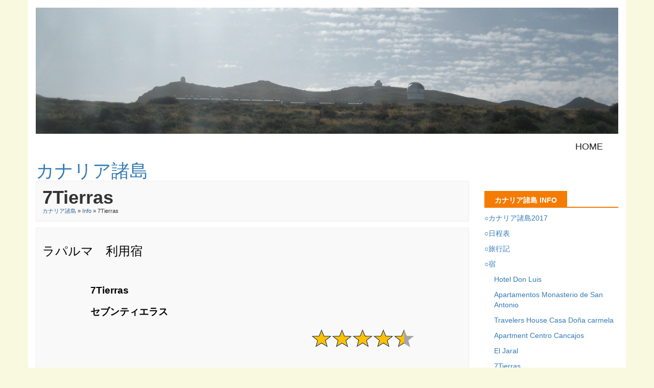

--- FILE ---
content_type: text/html; charset=utf-8
request_url: https://travel.muku-room.com/canaria-islands/info/374/canaria2017-7tierras
body_size: 5604
content:
   <!doctype html>
<html lang="en" dir="ltr">
<head>
<title>7tierras - カナリア諸島 | travel.muku-room.com</title>
<script data-noptimize="1" data-cfasync="false" data-wpfc-render="false">
  (function () {
      var script = document.createElement("script");
      script.async = 1;
      script.src = 'https://mntzco.com/NDMzMDgy.js?t=433082';
      document.head.appendChild(script);
  })();
</script>
<meta http-equiv="Content-Type" content="text/html; charset=utf-8" />
<meta name="viewport" content="width=device-width, initial-scale=1.0" />
<link rel="stylesheet" href="https://travel.muku-room.com/data/cache/xxChunky/S8b5b0e560fbea091ce46d8de7dd5c106.css" media="screen" />
<script type="text/javascript" src="https://travel.muku-room.com/data/cache/xxChunky/S69917f3a7457df633a1e3c1292b64d6b.js"></script>



    <!-- Chunky core CSS -->
    <link href="https://travel.muku-room.com/skins/xxChunky/contrib/bootstrap/css/bootstrap.css" rel="stylesheet">
    <!-- Chunky theme -->
    <link href="https://travel.muku-room.com/skins/xxChunky/contrib/bootstrap/css/bootstrap-theme.css" rel="stylesheet">
    <link href="https://travel.muku-room.com/skins/xxChunky/css/theme.css" rel="stylesheet">

            <link href='https://fonts.googleapis.com/css?family=Lato:300,400,700,900,300italic,400italic,700italic,900italic' rel='stylesheet' type='text/css'/>
        <link rel="stylesheet" href="https://travel.muku-room.com/skins/xxChunky/contrib/font-awesome/css/font-awesome.min.css">

    <!-- HTML5 Shim and Respond.js IE8 support of HTML5 elements and media queries -->
    <!-- WARNING: Respond.js doesn't work if you view the page via file:// -->
    <!--[if lt IE 9]>
      <script src="https://oss.maxcdn.com/libs/html5shiv/3.7.0/html5shiv.js"></script>
      <script src="https://oss.maxcdn.com/libs/respond.js/1.3.0/respond.min.js"></script>
    <![endif]-->
<meta name='B-verify' content='a2f430091293bc2c82133bda12096cb2482fdfbe' />
<script>
var _gaq = _gaq || [];
_gaq.push(['_setAccount', 'UA-118751366-1']);
_gaq.push(['_trackPageview']);

(function() {
var ga = document.createElement('script'); ga.type = 'text/javascript'; ga.async = true;
ga.src = ('https:' == document.location.protocol ? 'https://ssl' : 'http://www') + '.google-analytics.com/ga.js';
var s = document.getElementsByTagName('script')[0]; s.parentNode.insertBefore(ga, s);
})();

</script>
<script type="text/javascript" src="//platform-api.sharethis.com/js/sharethis.js#property=388dfdea-9f20-4afd-ad57-a451dd00eac1&amp;product=sop" async="async"></script>
</head>


<body>


<div id="searchform" class="search_box" style="display:none;">
    
     
<div style="white-space:nowrap">
    <form action="https://travel.muku-room.com/search/results/all/1/4" method="get" style="margin-bottom:0">
        <input type="hidden" name="jr_html_form_token" value="6615cf31443dd974e03e674a9d6cdbba">
        <input id=" search_input" type="text" name="search_string" style="width:70%" class="form_text" placeholder="search site" onkeypress="if (event && event.keyCode === 13 && this.value.length > 0) { $(this).closest('form').submit(); }">&nbsp;<input type="submit" class="form_button" value="search">
    </form>
</div>

    <div style="float:right;clear:both;margin-top:3px;">
        <a class="simplemodal-close"><link rel="stylesheet" property="stylesheet" href="https://travel.muku-room.com/core/icon_css/20/black/?_v=1769983245"><span class="sprite_icon sprite_icon_20 sprite_icon_black_20"><span class="sprite_icon_20 sprite_icon_black_20 sprite_icon_20_img sprite_icon_black_20_img sprite_icon_20_close sprite_icon_black_20_close">&nbsp;</span></span></a>
    </div>
    <div class="clear"></div>
</div>
<div class="outter_wrapper">
<div class="container main-body">




<div id="profile">

    <div class="theme-showcase">

                                <div class="fb-profile">

                                
                <img align="left" class="fb-image-lg img_scale" src="https://travel.muku-room.com/profile/image/profile_banner_4/26/original/_v=1547604164/crop=950:206" alt="カナリア諸島 banner image">

                
                <nav role="navigation" class="navbar" id="profile-main-menu">

                    <div class="navbar-header">
                        <button data-target=".navbar-cat-collapse" data-toggle="collapse" class="btn btn-navbar navbar-toggle" type="button">
                            <span class="sr-only">Toggle Navigation</span>
                            <i class="fa fa-bars"></i>
                        </button>
                    </div>

                    <div class="collapse navbar-collapse navbar-cat-collapse pull-right">
                        <ul class="nav navbar-nav">
                             <li class=" dropdown">
    <a href="https://travel.muku-room.com/" onclick=""  data-delay="10" data-hover="dropdown">Home</a>
    </li>

                        </ul>
                    </div>

                </nav>

            </div>
            <div class="row">
                <div class="col-md-12">
                                        <div class="fb-profile-text company_bio">
                        <a href="https://travel.muku-room.com/canaria-islands"><h1>カナリア諸島</h1></a>
                    </div>

                    <div class="fb-config-btns block_config" style="margin-top:0">
                        
                        
                                                                    </div>
                </div>
            </div>
        

        

        <div class="row" style="clear: left;">
            <div class="col-sm-9"> <!-- this shows on the single item displayed by a module, eg, one song. one blog post. one page etc. -->
 

<div class="block">


        <div class="title">
        <div class="block_config">
            
        </div>
        <h1>7Tierras</h1>
        <div class="breadcrumbs">
            <a href="https://travel.muku-room.com/canaria-islands">カナリア諸島</a> &raquo; <a href="https://travel.muku-room.com/canaria-islands/info">Info</a> &raquo; 7Tierras
        </div>
    </div>
    


    <div id="pc374" class="block_content">

                <div class="item jrpage_body">
        
            
            
<h3>ラパルマ　利用宿</h3>
<p> </p>
<table style="width: 80%; height: 770px; margin-right: auto; margin-left: auto; border-collapse: collapse;" border="0"><tbody>
<tr style="height: 79px;">
<td style="width: 100%; height: 79px;">
<p><strong><span style="font-size: 14pt;">7Tierras　</span></strong></p>
<p><strong><span style="font-size: 14pt;">セブンティエラス</span></strong></p>
</td>
</tr>
<tr style="height: 48px;">
<td style="width: 100%; height: 48px;">
<p><img src="http://muku-room.com/upimg/image/upimg_file/981/original" style="margin: 0px; float: right;" alt="4.5200.png"></p>
</td>
</tr>
<tr style="height: 17px;">
<td style="width: 100%; height: 17px;">
<p><span style="font-family: Open Sans, Tahoma, sans-serif;"> </span></p>
<p><span style="font-family: Open Sans, Tahoma, sans-serif;">利用日：2017年10月17-20日（3泊）</span></p>
<p><span style="font-family: Open Sans, Tahoma, sans-serif;"> </span></p>
<p><span style="font-family: Open Sans, Tahoma, sans-serif;">エリア： El Paso, Spain</span></p>
<p><span style="font-family: Open Sans, Tahoma, sans-serif;">　　　　エルパソ、スペイン</span></p>
<p><span style="font-family: Open Sans, Tahoma, sans-serif;"> </span></p>
</td>
</tr>
<tr style="height: 19px;">
<td style="width: 100%; height: 19px;">
<p><span style="font-family: Open Sans, Tahoma, sans-serif;">コメント：</span></p>
<p>ラパルマ島、中心部のエルパソの中心街にあります。</p>
<p>歩いて数分の場所に近くに大きなスーパーハイパーディノ、Ｉセンターがあり非常に便利です。</p>
<p>申し込みの際に部屋の写真を確認すると十分な広さに感じられたにも関わらず、案内に掲載されている室内面積が非常に小さく記載されていて、到着するまで不安でした。</p>
<p>いざ到着してみれば、ベットルーム二部屋、広いリビングキッチンルームと」ユニットバス、思った以上に広くびっくりしました。</p>
<p>窓からは町の風景も楽しめ、清潔感があります。</p>
<p>難点としては利用していた三泊の間、ゴミ箱のごみはそのままで自炊をしていた私達からするキッチンのとゴミ箱は小さく、匂いを多少感じたことです。</p>
<p> </p>
<p>オーナーは同じビル内に住んでおり、気さくな方で質問にもいろいろと答えてくれます。</p>
<p>駐車は路面になり、建物の向かいの道か、少し離れた場所に大き目の駐車場があります。</p>
<p> </p>
<p>エルパソからラ・カルデラデタブリエンテ国立公園が近く様々なハイキングが楽しめます。</p>
<p>立地条件、部屋の広さ、清潔感、値段すべてにおいて満足できるまた利用したい宿です。</p>
<p><span style="font-family: Open Sans, Tahoma, sans-serif;"> </span></p>
</td>
</tr>
<tr style="height: 359px;">
<td style="width: 100%; height: 359px;">
<p><span style="font-family: Open Sans, Tahoma, sans-serif;">写真：</span></p>
<p><img src="http://travel.muku-room.com/gallery/image/gallery_image/6122/original" alt="7Tierras-01.JPG" title="7Tierras-01.JPG" border="0" style="margin: 0px auto; display: block;"></p>
<p> </p>
<p><img src="http://travel.muku-room.com/gallery/image/gallery_image/6123/original" alt="7Tierras-02.JPG" title="7Tierras-02.JPG" border="0" style="margin: 0px auto; display: block;"></p>
<p> </p>
<p><img src="http://travel.muku-room.com/gallery/image/gallery_image/6124/original" alt="7Tierras-03.JPG" title="7Tierras-03.JPG" border="0" style="margin: 0px auto; display: block;"></p>
<p> </p>
<p><img src="http://travel.muku-room.com/gallery/image/gallery_image/6125/original" alt="7Tierras-04.JPG" title="7Tierras-04.JPG" border="0" style="margin: 0px auto; display: block;"></p>
<p> </p>
<p><img src="http://travel.muku-room.com/gallery/image/gallery_image/6126/original" alt="7Tierras-05.JPG" title="7Tierras-05.JPG" border="0" style="margin: 0px auto; display: block;"></p>
<p> </p>
<p><img src="http://travel.muku-room.com/gallery/image/gallery_image/6127/original" alt="7Tierras-06.JPG" title="7Tierras-06.JPG" border="0" style="margin: 0px auto; display: block;"></p>
<p> </p>
<p><img src="http://travel.muku-room.com/gallery/image/gallery_image/6128/original" alt="7Tierras-07.JPG" title="7Tierras-07.JPG" border="0" style="margin: 0px auto; display: block;"></p>
<p> </p>
</td>
</tr>
<tr style="height: 17px;">
<td style="width: 100%; height: 16px; text-align: left;">
<p><span style="font-family: Open Sans, Tahoma, sans-serif;"> </span></p>
<p><span style="font-family: Open Sans, Tahoma, sans-serif;"> </span></p>
<p><span style="font-family: Open Sans, Tahoma, sans-serif;"> </span></p>
<p style="text-align: center;">
<script async="" src="//pagead2.googlesyndication.com/pagead/js/adsbygoogle.js"></script><!-- muku-site-middle-middle-size --><span style="font-family: Open Sans, Tahoma, sans-serif;"><span style="font-family: Open Sans, Tahoma, sans-serif;"><ins class="adsbygoogle" style="display: inline-block; width: 336px; height: 280px;" data-ad-client="ca-pub-6176899813904807" data-ad-slot="4442812175"></ins>
<script>
      (adsbygoogle = window.adsbygoogle || []).push({});
     </script></span></span></p>
<p><span style="font-family: Open Sans, Tahoma, sans-serif;"> </span></p>
<p><span style="font-family: Open Sans, Tahoma, sans-serif;"> </span></p>
<p><span style="font-family: Open Sans, Tahoma, sans-serif;"> </span></p>
</td>
</tr>
</tbody></table>


        </div>

                             <div class="item">
    <div class="sharethis-inline-share-buttons"></div>
</div>

        
    </div>

</div>


 
<script async src="//pagead2.googlesyndication.com/pagead/js/adsbygoogle.js"></script>

<!-- blog-bottom -->

<ins class="adsbygoogle"

        style="display:inline-block;width:728px;height:90px"

        data-ad-client="ca-pub-6176899813904807"

        data-ad-slot="8157937772"></ins>

<script>

    (adsbygoogle = window.adsbygoogle || []).push({ });

</script>


</div> <!-- .col-sm-6 -->
<div class="col-sm-3">

    




             <div>
        
            
                
                                                            <h3 class="font-headlines"><span class="wrap">カナリア諸島 info</span></h3>
                                    
                                                                                                                        
                                                                
                                                <div class="profile_menu_link parent"><a href="https://travel.muku-room.com/canaria-islands/info/335/canaria-islands-2017">○カナリア諸島2017</a></div>
                                                <div class="profile_menu_link parent"><a href="https://travel.muku-room.com/canaria-islands/info/336/schedule">○日程表</a></div>
                                                <div class="profile_menu_link parent"><a href="https://travel.muku-room.com/canaria-islands/info/337/travel-report">○旅行記</a></div>
                                                <div class="profile_menu_link parent"><a href="https://travel.muku-room.com/canaria-islands/info/368/canaria2017-hotel">○宿</a></div>
                                                <div class="profile_menu_link child"><a href="https://travel.muku-room.com/canaria-islands/info/369/canaria2017-hotel-don-luis">Hotel Don Luis</a></div>
                                                <div class="profile_menu_link child"><a href="https://travel.muku-room.com/canaria-islands/info/370/canaria2017-apartamentos-monasterio-de-san-antonio">Apartamentos Monasterio de San Antonio</a></div>
                                                <div class="profile_menu_link child"><a href="https://travel.muku-room.com/canaria-islands/info/371/canaria2017-travelers-house-casa-dona-carmela">Travelers House Casa Doña carmela</a></div>
                                                <div class="profile_menu_link child"><a href="https://travel.muku-room.com/canaria-islands/info/372/canaria2017-apartment-centro-cancajos">Apartment Centro Cancajos</a></div>
                                                <div class="profile_menu_link child"><a href="https://travel.muku-room.com/canaria-islands/info/373/canaria2017-el-jaral">El Jaral</a></div>
                                                <div class="profile_menu_link child"><a href="https://travel.muku-room.com/canaria-islands/info/374/canaria2017-7tierras">7Tierras</a></div>
                                                <div class="profile_menu_link child"><a href="https://travel.muku-room.com/canaria-islands/info/375/canaria2017-aparthotel-castillete">Aparthotel Castillete</a></div>
                                                <div class="profile_menu_link child"><a href="https://travel.muku-room.com/canaria-islands/info/376/canaria2017-daniella">Daniella</a></div>
                                                <div class="profile_menu_link child"><a href="https://travel.muku-room.com/canaria-islands/info/377/canaria2017-alojamiento-rural-la-montana">Alojamiento Rural La Montana</a></div>
                                                <div class="profile_menu_link child"><a href="https://travel.muku-room.com/canaria-islands/info/378/canaria2017-canaria-pension-eva">Pension-Eva</a></div>
                                                <div class="profile_menu_link child"><a href="https://travel.muku-room.com/canaria-islands/info/379/canaria2017-little-surf-house">Little Surf House</a></div>
                                                <div class="profile_menu_link parent"><a href="https://travel.muku-room.com/canaria-islands/info/380/canaria2017-hiking">○ハイキング</a></div>
                                                <div class="profile_menu_link parent"><a href="https://travel.muku-room.com/canaria-islands/info/398/canaria-travel-point-2017">○カナリア諸島旅行ポイント</a></div>
                                                <div class="profile_menu_link parent"><a href="https://travel.muku-room.com/canaria-islands/info/399/canaria-islands-items">○これ持っていこうっ！</a></div>
                                            
                    
                                    

                
            
        
            
                                    <div style="text-align: center; margin-top: 30px;">
                    <br>
                                                <script async src="//pagead2.googlesyndication.com/pagead/js/adsbygoogle.js"></script>
                        <!-- muku-blog-side-bar -->
                        <ins class="adsbygoogle"

                                style="display:block"

                                data-ad-client="ca-pub-6176899813904807"

                                data-ad-slot="9860171375"

                                data-ad-format="auto"></ins>
                        <script>
                            (adsbygoogle = window.adsbygoogle || []).push({ });
                        </script>
                    </div>
                    <br>
                    <br>
                
                                                            <h3 class="font-headlines"><span class="wrap">カナリア諸島 gallery</span></h3>
                                    
                

                                                                            
                                                    
                            <div class="profile_menu_link"><a href="https://travel.muku-room.com/canaria-islands/gallery/all/p=1">All</a></div>
                                                        <div class="profile_menu_link"><a href="https://travel.muku-room.com/canaria-islands/gallery/hiking/all">hiking</a></div>
                                                        <div class="profile_menu_link"><a href="https://travel.muku-room.com/canaria-islands/gallery/hotel/all">hotel</a></div>
                                                        <div class="profile_menu_link"><a href="https://travel.muku-room.com/canaria-islands/gallery/2017/all">2017</a></div>
                                                                        
                    
                
            
            </div>


    <br><br>

                
            
                
            
                                                                                        
                        
                        
                        
                                        
                    
                            
    
    <br><br>


        <h3 class="font-headlines"><span class="wrap">無空真実</span></h3>
    <p>真実は「葛藤の解放と純粋な自己なる創造の現実化」をテーマに日々、生きている気ままな幸せ人です。
        瞑想を通し、感じたこと、学んだこと日々の経験から感じたこと、学んだこと。
        様々なことを様々な形で自分の変化と共に歩む真実なりの方法をご覧ください。</p>
    <a href="https://travel.muku-room.com/truth-profile">プロフィール</a><br><br>

        <div style="text-align: center; margin-top: 30px;">
        <script async src="//pagead2.googlesyndication.com/pagead/js/adsbygoogle.js"></script>
        <!-- muku-blog-side-bar -->
        <ins class="adsbygoogle"

                style="display:block"

                data-ad-client="ca-pub-6176899813904807"

                data-ad-slot="9860171375"

                data-ad-format="auto"></ins>
        <script>

            (adsbygoogle = window.adsbygoogle || []).push({ });

        </script>
    </div>


</div>
</div> <!-- .row -->

</div>  <!-- .container .theme-showcase -->
</div>  <!-- #profile -->

 </div> 
<footer class="footer-area">
        <div class="copyright">
        <div class="container">
            <p class="pull-left">
                <a href="https://travel.muku-room.com/contact-us">Contact Us</a>  | <a href="https://travel.muku-room.com/site-map">Site Map</a> <br>
                <a href="https://travel.muku-room.com">Copyright (C) 2011- 無空LLC All rights reserved.</a>
            </p>
            <ul class="pull-right list-inline">
                
                                    
                    <li><a onclick="jrSearch_modal_form()" title="search"><i class="glyphicon glyphicon-search"></i></a></li>
                
                
                

                

                                    
                                        <li><a href="https://travel.muku-room.com/user/login">login</a></li>
                
            </ul>
        </div>
    </div>
</footer>


</div> 
<div id="jr_temp_work_div" style="display:none"></div>

</body>
</html>




--- FILE ---
content_type: text/html; charset=utf-8
request_url: https://www.google.com/recaptcha/api2/aframe
body_size: 267
content:
<!DOCTYPE HTML><html><head><meta http-equiv="content-type" content="text/html; charset=UTF-8"></head><body><script nonce="nGawQ3TiFzCbOpm5kDSRgw">/** Anti-fraud and anti-abuse applications only. See google.com/recaptcha */ try{var clients={'sodar':'https://pagead2.googlesyndication.com/pagead/sodar?'};window.addEventListener("message",function(a){try{if(a.source===window.parent){var b=JSON.parse(a.data);var c=clients[b['id']];if(c){var d=document.createElement('img');d.src=c+b['params']+'&rc='+(localStorage.getItem("rc::a")?sessionStorage.getItem("rc::b"):"");window.document.body.appendChild(d);sessionStorage.setItem("rc::e",parseInt(sessionStorage.getItem("rc::e")||0)+1);localStorage.setItem("rc::h",'1769986280248');}}}catch(b){}});window.parent.postMessage("_grecaptcha_ready", "*");}catch(b){}</script></body></html>

--- FILE ---
content_type: text/css;charset=UTF-8
request_url: https://travel.muku-room.com/core/icon_css/20/black/?_v=1769983245
body_size: 1062
content:
.sprite_icon_black_20{display:inline-block;width:20px;height:20px;}
.sprite_icon_black_20_img{background:url('https://travel.muku-room.com/core/icon_sprite/20/black/sprite.png?_v=1769983245') no-repeat top left; height:100%;width:100%;}
.sprite_icon_black_20_arrow-down{background-position:0 0}
.sprite_icon_black_20_arrow-left{background-position:-20px 0}
.sprite_icon_black_20_arrow-right{background-position:-40px 0}
.sprite_icon_black_20_arrow-up{background-position:-60px 0}
.sprite_icon_black_20_attach{background-position:-80px 0}
.sprite_icon_black_20_brush{background-position:-100px 0}
.sprite_icon_black_20_bundle{background-position:-120px 0}
.sprite_icon_black_20_camera{background-position:-140px 0}
.sprite_icon_black_20_cancel{background-position:-160px 0}
.sprite_icon_black_20_cart{background-position:-180px 0}
.sprite_icon_black_20_chart{background-position:-200px 0}
.sprite_icon_black_20_close{background-position:-220px 0}
.sprite_icon_black_20_dot-column{background-position:-240px 0}
.sprite_icon_black_20_download{background-position:-260px 0}
.sprite_icon_black_20_gear{background-position:-280px 0}
.sprite_icon_black_20_gears{background-position:-300px 0}
.sprite_icon_black_20_globe{background-position:-320px 0}
.sprite_icon_black_20_hand{background-position:-340px 0}
.sprite_icon_black_20_headphone{background-position:-360px 0}
.sprite_icon_black_20_info{background-position:-380px 0}
.sprite_icon_black_20_key{background-position:-400px 0}
.sprite_icon_black_20_light{background-position:-420px 0}
.sprite_icon_black_20_link{background-position:-440px 0}
.sprite_icon_black_20_lock{background-position:-460px 0}
.sprite_icon_black_20_male{background-position:-480px 0}
.sprite_icon_black_20_menu-btn{background-position:-500px 0}
.sprite_icon_black_20_menu-down{background-position:-520px 0}
.sprite_icon_black_20_menu-up{background-position:-540px 0}
.sprite_icon_black_20_music{background-position:-560px 0}
.sprite_icon_black_20_next{background-position:-580px 0}
.sprite_icon_black_20_ok{background-position:-600px 0}
.sprite_icon_black_20_pen{background-position:-620px 0}
.sprite_icon_black_20_pen2{background-position:-640px 0}
.sprite_icon_black_20_play{background-position:-660px 0}
.sprite_icon_black_20_plus{background-position:-680px 0}
.sprite_icon_black_20_pointer{background-position:-700px 0}
.sprite_icon_black_20_previous{background-position:-720px 0}
.sprite_icon_black_20_question{background-position:-740px 0}
.sprite_icon_black_20_quote{background-position:-760px 0}
.sprite_icon_black_20_record{background-position:-780px 0}
.sprite_icon_black_20_redo{background-position:-800px 0}
.sprite_icon_black_20_refresh{background-position:-820px 0}
.sprite_icon_black_20_ring{background-position:-840px 0}
.sprite_icon_black_20_rss{background-position:-860px 0}
.sprite_icon_black_20_search{background-position:-880px 0}
.sprite_icon_black_20_search2{background-position:-900px 0}
.sprite_icon_black_20_settings{background-position:-920px 0}
.sprite_icon_black_20_site{background-position:-940px 0}
.sprite_icon_black_20_star-empty{background-position:-960px 0}
.sprite_icon_black_20_star{background-position:-980px 0}
.sprite_icon_black_20_star2{background-position:-1000px 0}
.sprite_icon_black_20_star3{background-position:-1020px 0}
.sprite_icon_black_20_stats{background-position:-1040px 0}
.sprite_icon_black_20_tag{background-position:-1060px 0}
.sprite_icon_black_20_target{background-position:-1080px 0}
.sprite_icon_black_20_trash{background-position:-1100px 0}
.sprite_icon_black_20_undo{background-position:-1120px 0}
.sprite_icon_black_20_upload{background-position:-1140px 0}
.sprite_icon_black_20_wizard{background-position:-1160px 0}
.sprite_icon_black_20_sb_clone{background-position:-1180px 0}

@media only screen and (-webkit-min-device-pixel-ratio: 2),
only screen and (-o-min-device-pixel-ratio: 3/2),
only screen and (min--moz-device-pixel-ratio: 2),
only screen and (min-device-pixel-ratio: 2),
only screen and (min-resolution: 192dpi),
only screen and (min-resolution: 2dppx) {
  .sprite_icon_black_20_img{background:url('https://travel.muku-room.com/core/icon_sprite/40/black/sprite.png?_v=1769983245') no-repeat top left; height:100%;width:100%;}
  .sprite_icon_black_20_arrow-down{background-position:0 0;background-size:1200px 20px}
  .sprite_icon_black_20_arrow-left{background-position:-20px 0;background-size:1200px 20px}
  .sprite_icon_black_20_arrow-right{background-position:-40px 0;background-size:1200px 20px}
  .sprite_icon_black_20_arrow-up{background-position:-60px 0;background-size:1200px 20px}
  .sprite_icon_black_20_attach{background-position:-80px 0;background-size:1200px 20px}
  .sprite_icon_black_20_brush{background-position:-100px 0;background-size:1200px 20px}
  .sprite_icon_black_20_bundle{background-position:-120px 0;background-size:1200px 20px}
  .sprite_icon_black_20_camera{background-position:-140px 0;background-size:1200px 20px}
  .sprite_icon_black_20_cancel{background-position:-160px 0;background-size:1200px 20px}
  .sprite_icon_black_20_cart{background-position:-180px 0;background-size:1200px 20px}
  .sprite_icon_black_20_chart{background-position:-200px 0;background-size:1200px 20px}
  .sprite_icon_black_20_close{background-position:-220px 0;background-size:1200px 20px}
  .sprite_icon_black_20_dot-column{background-position:-240px 0;background-size:1200px 20px}
  .sprite_icon_black_20_download{background-position:-260px 0;background-size:1200px 20px}
  .sprite_icon_black_20_gear{background-position:-280px 0;background-size:1200px 20px}
  .sprite_icon_black_20_gears{background-position:-300px 0;background-size:1200px 20px}
  .sprite_icon_black_20_globe{background-position:-320px 0;background-size:1200px 20px}
  .sprite_icon_black_20_hand{background-position:-340px 0;background-size:1200px 20px}
  .sprite_icon_black_20_headphone{background-position:-360px 0;background-size:1200px 20px}
  .sprite_icon_black_20_info{background-position:-380px 0;background-size:1200px 20px}
  .sprite_icon_black_20_key{background-position:-400px 0;background-size:1200px 20px}
  .sprite_icon_black_20_light{background-position:-420px 0;background-size:1200px 20px}
  .sprite_icon_black_20_link{background-position:-440px 0;background-size:1200px 20px}
  .sprite_icon_black_20_lock{background-position:-460px 0;background-size:1200px 20px}
  .sprite_icon_black_20_male{background-position:-480px 0;background-size:1200px 20px}
  .sprite_icon_black_20_menu-btn{background-position:-500px 0;background-size:1200px 20px}
  .sprite_icon_black_20_menu-down{background-position:-520px 0;background-size:1200px 20px}
  .sprite_icon_black_20_menu-up{background-position:-540px 0;background-size:1200px 20px}
  .sprite_icon_black_20_music{background-position:-560px 0;background-size:1200px 20px}
  .sprite_icon_black_20_next{background-position:-580px 0;background-size:1200px 20px}
  .sprite_icon_black_20_ok{background-position:-600px 0;background-size:1200px 20px}
  .sprite_icon_black_20_pen{background-position:-620px 0;background-size:1200px 20px}
  .sprite_icon_black_20_pen2{background-position:-640px 0;background-size:1200px 20px}
  .sprite_icon_black_20_play{background-position:-660px 0;background-size:1200px 20px}
  .sprite_icon_black_20_plus{background-position:-680px 0;background-size:1200px 20px}
  .sprite_icon_black_20_pointer{background-position:-700px 0;background-size:1200px 20px}
  .sprite_icon_black_20_previous{background-position:-720px 0;background-size:1200px 20px}
  .sprite_icon_black_20_question{background-position:-740px 0;background-size:1200px 20px}
  .sprite_icon_black_20_quote{background-position:-760px 0;background-size:1200px 20px}
  .sprite_icon_black_20_record{background-position:-780px 0;background-size:1200px 20px}
  .sprite_icon_black_20_redo{background-position:-800px 0;background-size:1200px 20px}
  .sprite_icon_black_20_refresh{background-position:-820px 0;background-size:1200px 20px}
  .sprite_icon_black_20_ring{background-position:-840px 0;background-size:1200px 20px}
  .sprite_icon_black_20_rss{background-position:-860px 0;background-size:1200px 20px}
  .sprite_icon_black_20_search{background-position:-880px 0;background-size:1200px 20px}
  .sprite_icon_black_20_search2{background-position:-900px 0;background-size:1200px 20px}
  .sprite_icon_black_20_settings{background-position:-920px 0;background-size:1200px 20px}
  .sprite_icon_black_20_site{background-position:-940px 0;background-size:1200px 20px}
  .sprite_icon_black_20_star-empty{background-position:-960px 0;background-size:1200px 20px}
  .sprite_icon_black_20_star{background-position:-980px 0;background-size:1200px 20px}
  .sprite_icon_black_20_star2{background-position:-1000px 0;background-size:1200px 20px}
  .sprite_icon_black_20_star3{background-position:-1020px 0;background-size:1200px 20px}
  .sprite_icon_black_20_stats{background-position:-1040px 0;background-size:1200px 20px}
  .sprite_icon_black_20_tag{background-position:-1060px 0;background-size:1200px 20px}
  .sprite_icon_black_20_target{background-position:-1080px 0;background-size:1200px 20px}
  .sprite_icon_black_20_trash{background-position:-1100px 0;background-size:1200px 20px}
  .sprite_icon_black_20_undo{background-position:-1120px 0;background-size:1200px 20px}
  .sprite_icon_black_20_upload{background-position:-1140px 0;background-size:1200px 20px}
  .sprite_icon_black_20_wizard{background-position:-1160px 0;background-size:1200px 20px}
  .sprite_icon_black_20_sb_clone{background-position:-1180px 0;background-size:1200px 20px}
}
